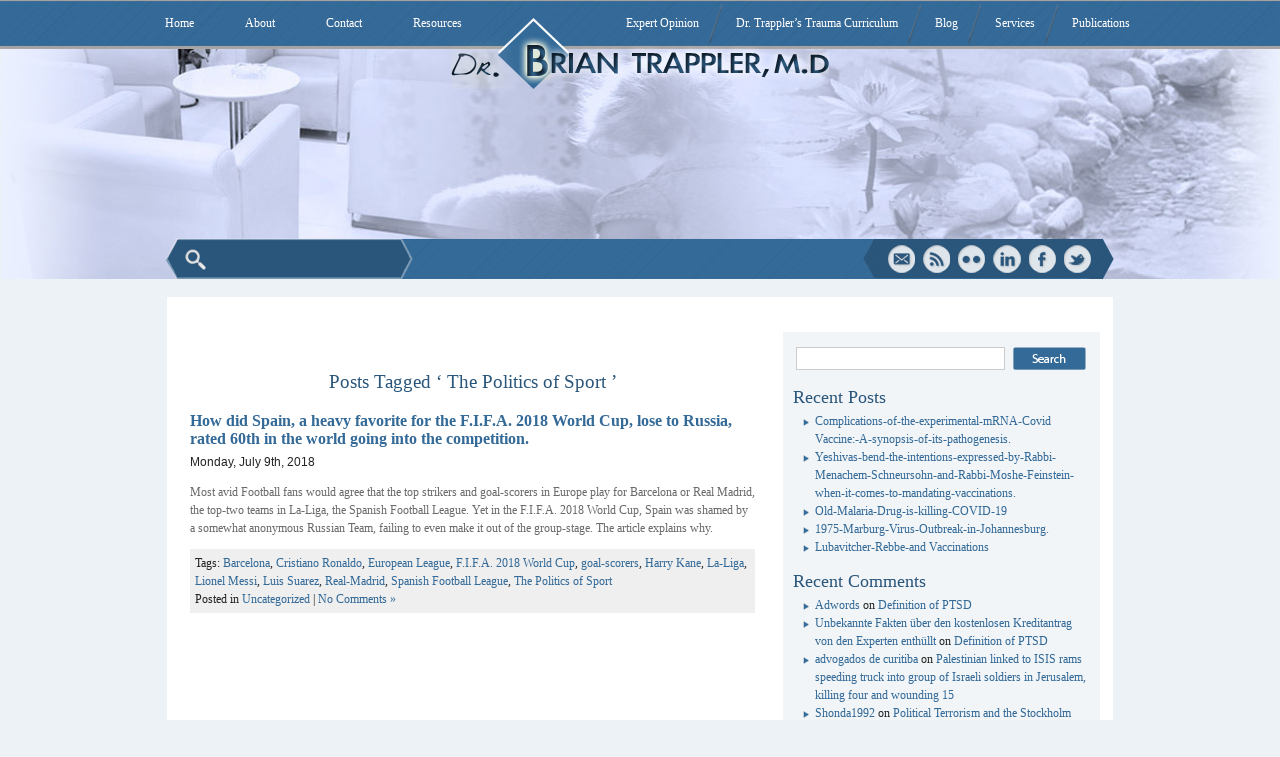

--- FILE ---
content_type: text/html; charset=UTF-8
request_url: http://www.briantrappler.com/Thelimbicbrain,AcuteTrauma,PTSD,CircuitofPapez/the-politics-of-sport/
body_size: 9026
content:

<!DOCTYPE html PUBLIC "-//W3C//DTD XHTML 1.0 Transitional//EN" "http://www.w3.org/TR/xhtml1/DTD/xhtml1-transitional.dtd">

<html xmlns="http://www.w3.org/1999/xhtml" lang="en-US">
<head profile="http://gmpg.org/xfn/11">
<meta http-equiv="Content-Type" content="text/html; charset=UTF-8" />
<title>
The Politics of Sport &laquo; BrianTrappler M.D. | General Psychiatry | Traumatic Stress Expert</title>
<link rel="stylesheet" href="http://www.briantrappler.com/wp-content/themes/Brian%20Trappler/style.css" type="text/css" media="screen" />
<link rel="stylesheet" type="text/css" href="http://www.briantrappler.com/wp-content/themes/Brian%20Trappler/css/nivo-slider.css">
<link rel="pingback" href="http://www.briantrappler.com/xmlrpc.php" />
<link rel='dns-prefetch' href='//www.briantrappler.com' />
<link rel='dns-prefetch' href='//s.w.org' />
<link rel="alternate" type="application/rss+xml" title="BrianTrappler M.D. | General Psychiatry | Traumatic Stress Expert &raquo; Feed" href="http://www.briantrappler.com/feed/" />
<link rel="alternate" type="application/rss+xml" title="BrianTrappler M.D. | General Psychiatry | Traumatic Stress Expert &raquo; Comments Feed" href="http://www.briantrappler.com/comments/feed/" />
<link rel="alternate" type="application/rss+xml" title="BrianTrappler M.D. | General Psychiatry | Traumatic Stress Expert &raquo; The Politics of Sport Tag Feed" href="http://www.briantrappler.com/Thelimbicbrain,AcuteTrauma,PTSD,CircuitofPapez/the-politics-of-sport/feed/" />
		<script type="text/javascript">
			window._wpemojiSettings = {"baseUrl":"https:\/\/s.w.org\/images\/core\/emoji\/11\/72x72\/","ext":".png","svgUrl":"https:\/\/s.w.org\/images\/core\/emoji\/11\/svg\/","svgExt":".svg","source":{"concatemoji":"http:\/\/www.briantrappler.com\/wp-includes\/js\/wp-emoji-release.min.js?ver=4.9.28"}};
			!function(e,a,t){var n,r,o,i=a.createElement("canvas"),p=i.getContext&&i.getContext("2d");function s(e,t){var a=String.fromCharCode;p.clearRect(0,0,i.width,i.height),p.fillText(a.apply(this,e),0,0);e=i.toDataURL();return p.clearRect(0,0,i.width,i.height),p.fillText(a.apply(this,t),0,0),e===i.toDataURL()}function c(e){var t=a.createElement("script");t.src=e,t.defer=t.type="text/javascript",a.getElementsByTagName("head")[0].appendChild(t)}for(o=Array("flag","emoji"),t.supports={everything:!0,everythingExceptFlag:!0},r=0;r<o.length;r++)t.supports[o[r]]=function(e){if(!p||!p.fillText)return!1;switch(p.textBaseline="top",p.font="600 32px Arial",e){case"flag":return s([55356,56826,55356,56819],[55356,56826,8203,55356,56819])?!1:!s([55356,57332,56128,56423,56128,56418,56128,56421,56128,56430,56128,56423,56128,56447],[55356,57332,8203,56128,56423,8203,56128,56418,8203,56128,56421,8203,56128,56430,8203,56128,56423,8203,56128,56447]);case"emoji":return!s([55358,56760,9792,65039],[55358,56760,8203,9792,65039])}return!1}(o[r]),t.supports.everything=t.supports.everything&&t.supports[o[r]],"flag"!==o[r]&&(t.supports.everythingExceptFlag=t.supports.everythingExceptFlag&&t.supports[o[r]]);t.supports.everythingExceptFlag=t.supports.everythingExceptFlag&&!t.supports.flag,t.DOMReady=!1,t.readyCallback=function(){t.DOMReady=!0},t.supports.everything||(n=function(){t.readyCallback()},a.addEventListener?(a.addEventListener("DOMContentLoaded",n,!1),e.addEventListener("load",n,!1)):(e.attachEvent("onload",n),a.attachEvent("onreadystatechange",function(){"complete"===a.readyState&&t.readyCallback()})),(n=t.source||{}).concatemoji?c(n.concatemoji):n.wpemoji&&n.twemoji&&(c(n.twemoji),c(n.wpemoji)))}(window,document,window._wpemojiSettings);
		</script>
		<style type="text/css">
img.wp-smiley,
img.emoji {
	display: inline !important;
	border: none !important;
	box-shadow: none !important;
	height: 1em !important;
	width: 1em !important;
	margin: 0 .07em !important;
	vertical-align: -0.1em !important;
	background: none !important;
	padding: 0 !important;
}
</style>
<link rel='stylesheet' id='colorbox-theme1-css'  href='http://www.briantrappler.com/wp-content/plugins/jquery-lightbox-for-native-galleries/colorbox/theme1/colorbox.css?ver=1.3.14' type='text/css' media='screen' />
<link rel='stylesheet' id='contact-form-7-css'  href='http://www.briantrappler.com/wp-content/plugins/contact-form-7/includes/css/styles.css?ver=3.5.4' type='text/css' media='all' />
<script type='text/javascript' src='http://www.briantrappler.com/wp-includes/js/jquery/jquery.js?ver=1.12.4'></script>
<script type='text/javascript' src='http://www.briantrappler.com/wp-includes/js/jquery/jquery-migrate.min.js?ver=1.4.1'></script>
<script type='text/javascript' src='http://www.briantrappler.com/wp-content/plugins/jquery-lightbox-for-native-galleries/colorbox/jquery.colorbox-min.js?ver=1.3.14'></script>
<link rel='https://api.w.org/' href='http://www.briantrappler.com/wp-json/' />
<link rel="EditURI" type="application/rsd+xml" title="RSD" href="http://www.briantrappler.com/xmlrpc.php?rsd" />
<link rel="wlwmanifest" type="application/wlwmanifest+xml" href="http://www.briantrappler.com/wp-includes/wlwmanifest.xml" /> 
<meta name="generator" content="WordPress 4.9.28" />
<meta name="google-site-verification" content="5iHH6tze_K5p7CRVtJVx7GFfk0imcA3Epd6UdebU-ik" />
<script type="text/javascript">
window.google_analytics_uacct = "UA-34981688-1";
</script>
		<style type="text/css">.recentcomments a{display:inline !important;padding:0 !important;margin:0 !important;}</style>
		<!-- jQuery Lightbox For Native Galleries v3.2.2 | http://www.viper007bond.com/wordpress-plugins/jquery-lightbox-for-native-galleries/ -->
<script type="text/javascript">
// <![CDATA[
	jQuery(document).ready(function($){
		$(".gallery").each(function(index, obj){
			var galleryid = Math.floor(Math.random()*10000);
			$(obj).find("a").colorbox({rel:galleryid, maxWidth:"95%", maxHeight:"95%"});
		});
		$("a.lightbox").colorbox({maxWidth:"95%", maxHeight:"95%"});
	});
// ]]>
</script>
<script type="text/javascript" src="http://www.briantrappler.com/wp-content/themes/Brian%20Trappler/js/script.js"></script>
<script type="text/javascript" src="http://www.briantrappler.com/wp-content/themes/Brian%20Trappler/js/jquery-1.7.1.min.js"></script>
<script type="text/javascript" src="http://www.briantrappler.com/wp-content/themes/Brian%20Trappler/js/jquery_002.js"></script>
<script type="text/javascript">jQuery.noConflict();</script>
</head>

<body class="archive tag tag-the-politics-of-sport tag-316">
<!--top start-->
<div id="top">
  <div class="wrapper">
   <div class="menu-main-menu-container"><ul id="menu-main-menu" class="menu"><li id="menu-item-29" class="menu-item menu-item-type-post_type menu-item-object-page menu-item-home menu-item-29"><a href="http://www.briantrappler.com/"><span>Home</span></a></li>
<li id="menu-item-30" class="menu-item menu-item-type-post_type menu-item-object-page menu-item-30"><a href="http://www.briantrappler.com/about/"><span>About</span></a></li>
<li id="menu-item-31" class="menu-item menu-item-type-post_type menu-item-object-page menu-item-31"><a href="http://www.briantrappler.com/contact/"><span>Contact</span></a></li>
<li id="menu-item-71" class="menu-item menu-item-type-post_type menu-item-object-page menu-item-71"><a href="http://www.briantrappler.com/resources/"><span>Resources</span></a></li>
</ul></div>  
<div class="menu-top-right-menu-container"><ul id="menu" class="menu2"><li id="menu-item-1293" class="menu-item menu-item-type-post_type menu-item-object-page menu-item-1293"><a href="http://www.briantrappler.com/therapies/expert-opinion/">Expert Opinion</a></li>
<li id="menu-item-714" class="menu-item menu-item-type-post_type menu-item-object-page menu-item-has-children menu-item-714"><a href="http://www.briantrappler.com/?page_id=77">Dr. Trappler&#8217;s Trauma Curriculum</a>
<ul class="sub-menu">
	<li id="menu-item-113" class="menu-item menu-item-type-post_type menu-item-object-page menu-item-has-children menu-item-113"><a href="http://www.briantrappler.com/psychological-trauma/">Psychological Trauma</a>
	<ul class="sub-menu">
		<li id="menu-item-892" class="menu-item menu-item-type-post_type menu-item-object-page menu-item-has-children menu-item-892"><a href="http://www.briantrappler.com/acute-psychological-trauma/">Acute Psychological Trauma</a>
		<ul class="sub-menu">
			<li id="menu-item-932" class="menu-item menu-item-type-taxonomy menu-item-object-category menu-item-932"><a href="http://www.briantrappler.com/category/definitions-symptoms/">Definitions &#038; Symptoms</a></li>
			<li id="menu-item-982" class="menu-item menu-item-type-taxonomy menu-item-object-category menu-item-982"><a href="http://www.briantrappler.com/category/fear-and-arousal/">Fear and Arousal</a></li>
			<li id="menu-item-984" class="menu-item menu-item-type-taxonomy menu-item-object-category menu-item-984"><a href="http://www.briantrappler.com/category/dissociative-disorder/">Dissociative Disorder</a></li>
			<li id="menu-item-983" class="menu-item menu-item-type-taxonomy menu-item-object-category menu-item-983"><a href="http://www.briantrappler.com/category/acute-stress-disorder/">Acute Stress Disorder</a></li>
			<li id="menu-item-934" class="menu-item menu-item-type-taxonomy menu-item-object-category menu-item-has-children menu-item-934"><a href="http://www.briantrappler.com/category/ptsd/">PTSD</a>
			<ul class="sub-menu">
				<li id="menu-item-1058" class="menu-item menu-item-type-post_type menu-item-object-post menu-item-1058"><a href="http://www.briantrappler.com/ptsd/">Definition of PTSD</a></li>
				<li id="menu-item-1056" class="menu-item menu-item-type-post_type menu-item-object-post menu-item-1056"><a href="http://www.briantrappler.com/ptsd-among-firefighters-10-years-following-the-collapse-of-the-world-trade-center/">PTSD among Firefighters 12 Years Following the Collapse of the World Trade Center</a></li>
			</ul>
</li>
		</ul>
</li>
		<li id="menu-item-906" class="menu-item menu-item-type-post_type menu-item-object-page menu-item-has-children menu-item-906"><a href="http://www.briantrappler.com/complex-trauma/">Complex Trauma</a>
		<ul class="sub-menu">
			<li id="menu-item-1154" class="menu-item menu-item-type-post_type menu-item-object-post menu-item-1154"><a href="http://www.briantrappler.com/tripartite-theory-of-trauma/">The Tripartite Theory of Psychological Trauma</a></li>
			<li id="menu-item-1152" class="menu-item menu-item-type-post_type menu-item-object-post menu-item-1152"><a href="http://www.briantrappler.com/psychological-responses-to-continuous-terror/">PSYCHOLOGICAL RESPONSES TO CONTINUOUS TERROR</a></li>
			<li id="menu-item-1151" class="menu-item menu-item-type-taxonomy menu-item-object-category menu-item-1151"><a href="http://www.briantrappler.com/category/tripartite-theory-of-trauma/">Tripartite Theory of Trauma</a></li>
			<li id="menu-item-717" class="menu-item menu-item-type-taxonomy menu-item-object-category menu-item-717"><a href="http://www.briantrappler.com/category/child-abuse/">Child Abuse</a></li>
			<li id="menu-item-988" class="menu-item menu-item-type-taxonomy menu-item-object-category menu-item-988"><a href="http://www.briantrappler.com/category/enduring-effects-of-trauma/">Enduring Effects Of Trauma</a></li>
			<li id="menu-item-987" class="menu-item menu-item-type-taxonomy menu-item-object-category menu-item-987"><a href="http://www.briantrappler.com/category/complex-ptsd-and-desnos/">Complex PTSD And DESNOS</a></li>
			<li id="menu-item-985" class="menu-item menu-item-type-taxonomy menu-item-object-category menu-item-985"><a href="http://www.briantrappler.com/category/disorders-of-the-self/">Disorders of the Self</a></li>
			<li id="menu-item-986" class="menu-item menu-item-type-taxonomy menu-item-object-category menu-item-986"><a href="http://www.briantrappler.com/category/power-dynamics/">Power Dynamics</a></li>
			<li id="menu-item-718" class="menu-item menu-item-type-taxonomy menu-item-object-category menu-item-718"><a href="http://www.briantrappler.com/category/stockholm-syndrome/">Stockholm Syndrome</a></li>
		</ul>
</li>
		<li id="menu-item-1000" class="menu-item menu-item-type-post_type menu-item-object-page menu-item-has-children menu-item-1000"><a title="Recovery" href="http://www.briantrappler.com/recovery1/">Recovery</a>
		<ul class="sub-menu">
			<li id="menu-item-1001" class="menu-item menu-item-type-taxonomy menu-item-object-category menu-item-1001"><a href="http://www.briantrappler.com/category/general-principles-of-recovery/">General Principles Of Recovery</a></li>
			<li id="menu-item-1007" class="menu-item menu-item-type-taxonomy menu-item-object-category menu-item-1007"><a href="http://www.briantrappler.com/category/self-psychology/">Self Psychology</a></li>
			<li id="menu-item-1002" class="menu-item menu-item-type-taxonomy menu-item-object-category menu-item-1002"><a href="http://www.briantrappler.com/category/psycho-dynamics/">Psycho-Dynamics</a></li>
			<li id="menu-item-1004" class="menu-item menu-item-type-taxonomy menu-item-object-category menu-item-1004"><a href="http://www.briantrappler.com/category/group-therapy/">Group Therapy</a></li>
			<li id="menu-item-1005" class="menu-item menu-item-type-taxonomy menu-item-object-category menu-item-1005"><a href="http://www.briantrappler.com/category/the-stair-method/">The STAIR Method</a></li>
			<li id="menu-item-1006" class="menu-item menu-item-type-taxonomy menu-item-object-category menu-item-1006"><a href="http://www.briantrappler.com/category/the-narration-phase-of-therapy/">The Narration Phase Of Therapy</a></li>
		</ul>
</li>
		<li id="menu-item-926" class="menu-item menu-item-type-taxonomy menu-item-object-category menu-item-926"><a href="http://www.briantrappler.com/category/political-terrorism/">Political Terrorism</a></li>
	</ul>
</li>
	<li id="menu-item-112" class="menu-item menu-item-type-post_type menu-item-object-page menu-item-112"><a href="http://www.briantrappler.com/articlesbycategory/premium/">Premium Articles</a></li>
	<li id="menu-item-110" class="menu-item menu-item-type-post_type menu-item-object-page menu-item-110"><a href="http://www.briantrappler.com/articlesbycategory/psychiatric-education/">Psychiatric Education</a></li>
	<li id="menu-item-719" class="menu-item menu-item-type-custom menu-item-object-custom menu-item-has-children menu-item-719"><a href="#">Miscellaneous</a>
	<ul class="sub-menu">
		<li id="menu-item-106" class="menu-item menu-item-type-post_type menu-item-object-page menu-item-106"><a href="http://www.briantrappler.com/articlesbycategory/natural-disasters/">Natural Disasters</a></li>
	</ul>
</li>
</ul>
</li>
<li id="menu-item-685" class="menu-item menu-item-type-taxonomy menu-item-object-category menu-item-685"><a href="http://www.briantrappler.com/category/blog/">Blog</a></li>
<li id="menu-item-35" class="menu-item menu-item-type-post_type menu-item-object-page menu-item-has-children menu-item-35"><a href="http://www.briantrappler.com/?page_id=311">Services</a>
<ul class="sub-menu">
	<li id="menu-item-315" class="menu-item menu-item-type-post_type menu-item-object-page menu-item-315"><a href="http://www.briantrappler.com/therapies/expert-opinion/">Expert Opinion</a></li>
</ul>
</li>
<li id="menu-item-325" class="menu-item menu-item-type-post_type menu-item-object-page menu-item-has-children menu-item-325"><a href="http://www.briantrappler.com/?page_id=326">Publications</a>
<ul class="sub-menu">
	<li id="menu-item-331" class="menu-item menu-item-type-post_type menu-item-object-page menu-item-331"><a href="http://www.briantrappler.com/opinions/books/">Books</a></li>
	<li id="menu-item-330" class="menu-item menu-item-type-post_type menu-item-object-page menu-item-330"><a href="http://www.briantrappler.com/opinions/e-books/">E-Books</a></li>
</ul>
</li>
</ul></div>  <script type="text/javascript">
var menu=new menu.dd("menu");
menu.init("menu","menuhover");
</script>
  </div>
</div>
<!--top end--> 
<!--header start-->
<div id="inn_header">
<div class="head_img">
	<img src="http://www.briantrappler.com/wp-content/themes/Brian%20Trappler/images/inn_header_image.jpg" alt=""/> 
</div>
<div class="logo"><a href="http://www.briantrappler.com"><img src="http://www.briantrappler.com/wp-content/themes/Brian%20Trappler/images/logo.png" alt=""/></a></div>
<!--header end-->
  <!--search start-->  
  <div class="wrapper">
    <div class="searchbg">
      <div class="search_box">
         
<form method="get" id="search"  
action="http://www.briantrappler.com/"> 
<input type="submit" id="searchsubmit" /> 
<input type="text" value=""  
name="s" id="s"  
onblur="if (this.value == '')  
{this.value = 'Search';}"  
onfocus="if (this.value == 'Search')  
{this.value = '';}" /> 
</form>
      </div>
      <div class="social"> <a href="#"><img src="http://www.briantrappler.com/wp-content/themes/Brian%20Trappler/images/social_icon1.png" alt=""/></a> <a href="#"><img src="http://www.briantrappler.com/wp-content/themes/Brian%20Trappler/images/social_icon2.png" alt=""/></a> <a href="#"><img src="http://www.briantrappler.com/wp-content/themes/Brian%20Trappler/images/social_icon3.png" alt=""/></a> <a href="#"><img src="http://www.briantrappler.com/wp-content/themes/Brian%20Trappler/images/social_icon4.png" alt=""/></a> <a href="#"><img src="http://www.briantrappler.com/wp-content/themes/Brian%20Trappler/images/social_icon5.png" alt=""/></a> <a href="#"><img src="http://www.briantrappler.com/wp-content/themes/Brian%20Trappler/images/social_icon6.png" alt=""/></a> </div>
    </div>
  </div>  
  <!--search end-->
  </div>
<br class="clear"/><div class="wrapper">
<div class="content">
<div class="mid">
                <h2 class="pagetitle">Posts Tagged &#8216;
      The Politics of Sport      &#8217;</h2>
        <div class="navigation">
      <div class="alignleft">
              </div>
      <div class="alignright">
              </div>
    </div>
        <div class="post-1496 post type-post status-publish format-standard hentry category-uncategorized tag-barcelona tag-cristiano-ronaldo tag-european-league tag-f-i-f-a-2018-world-cup tag-goal-scorers tag-harry-kane tag-la-liga tag-lionel-messi tag-luis-suarez tag-real-madrid tag-spanish-football-league tag-the-politics-of-sport">
      <h3 id="post-1496"><a href="http://www.briantrappler.com/how-did-spain-a-heavy-favorite-for-the-f-i-f-a-2018-world-cup-lose-to-russia-rated-60th-in-the-world-going-into-the-competition/" rel="bookmark" title="Permanent Link to How did Spain, a heavy favorite for the F.I.F.A. 2018 World Cup, lose to Russia, rated 60th in the world going into the competition.">
        How did Spain, a heavy favorite for the F.I.F.A. 2018 World Cup, lose to Russia, rated 60th in the world going into the competition.        </a></h3>
      <small>
      Monday, July 9th, 2018      </small>
      <div class="entry">
        <p>Most avid Football fans would agree that the top strikers and goal-scorers in Europe play for Barcelona or Real Madrid, the top-two teams in La-Liga, the Spanish Football League. Yet in the F.I.F.A. 2018 World Cup, Spain was shamed by a somewhat anonymous Russian Team, failing to even make it out of the group-stage. The article explains why.</p>
      </div>
      <p class="postmetadata">
        Tags: <a href="http://www.briantrappler.com/Thelimbicbrain,AcuteTrauma,PTSD,CircuitofPapez/barcelona/" rel="tag">Barcelona</a>, <a href="http://www.briantrappler.com/Thelimbicbrain,AcuteTrauma,PTSD,CircuitofPapez/cristiano-ronaldo/" rel="tag">Cristiano Ronaldo</a>, <a href="http://www.briantrappler.com/Thelimbicbrain,AcuteTrauma,PTSD,CircuitofPapez/european-league/" rel="tag">European League</a>, <a href="http://www.briantrappler.com/Thelimbicbrain,AcuteTrauma,PTSD,CircuitofPapez/f-i-f-a-2018-world-cup/" rel="tag">F.I.F.A. 2018 World Cup</a>, <a href="http://www.briantrappler.com/Thelimbicbrain,AcuteTrauma,PTSD,CircuitofPapez/goal-scorers/" rel="tag">goal-scorers</a>, <a href="http://www.briantrappler.com/Thelimbicbrain,AcuteTrauma,PTSD,CircuitofPapez/harry-kane/" rel="tag">Harry Kane</a>, <a href="http://www.briantrappler.com/Thelimbicbrain,AcuteTrauma,PTSD,CircuitofPapez/la-liga/" rel="tag">La-Liga</a>, <a href="http://www.briantrappler.com/Thelimbicbrain,AcuteTrauma,PTSD,CircuitofPapez/lionel-messi/" rel="tag">Lionel Messi</a>, <a href="http://www.briantrappler.com/Thelimbicbrain,AcuteTrauma,PTSD,CircuitofPapez/luis-suarez/" rel="tag">Luis Suarez</a>, <a href="http://www.briantrappler.com/Thelimbicbrain,AcuteTrauma,PTSD,CircuitofPapez/real-madrid/" rel="tag">Real-Madrid</a>, <a href="http://www.briantrappler.com/Thelimbicbrain,AcuteTrauma,PTSD,CircuitofPapez/spanish-football-league/" rel="tag">Spanish Football League</a>, <a href="http://www.briantrappler.com/Thelimbicbrain,AcuteTrauma,PTSD,CircuitofPapez/the-politics-of-sport/" rel="tag">The Politics of Sport</a><br />        Posted in
        <a href="http://www.briantrappler.com/category/uncategorized/" rel="category tag">Uncategorized</a>        |
                <a href="http://www.briantrappler.com/how-did-spain-a-heavy-favorite-for-the-f-i-f-a-2018-world-cup-lose-to-russia-rated-60th-in-the-world-going-into-the-competition/#respond">No Comments &#187;</a>      </p>
    </div>
        <div class="navigation">
      <div class="alignleft">
              </div>
      <div class="alignright">
              </div>
    </div>
          </div>

<div id="sidebar"  class="sidebar">
  <ul>
    <li id="search-2" class="widget widget_search"><form role="search" method="get" id="searchform" class="searchform" action="http://www.briantrappler.com/">
				<div>
					<label class="screen-reader-text" for="s">Search for:</label>
					<input type="text" value="" name="s" id="s" />
					<input type="submit" id="searchsubmit" value="Search" />
				</div>
			</form></li>		<li id="recent-posts-2" class="widget widget_recent_entries">		<h2 class="widgettitle">Recent Posts</h2>		<ul>
											<li>
					<a href="http://www.briantrappler.com/complications-of-the-experimental-mrna-covid-vaccine-a-synopsis-of-its-pathogenesis/">Complications-of-the-experimental-mRNA-Covid Vaccine:-A-synopsis-of-its-pathogenesis.</a>
									</li>
											<li>
					<a href="http://www.briantrappler.com/1552-2/">Yeshivas-bend-the-intentions-expressed-by-Rabbi-Menachem-Schneursohn-and-Rabbi-Moshe-Feinstein-when-it-comes-to-mandating-vaccinations.</a>
									</li>
											<li>
					<a href="http://www.briantrappler.com/old-malaria-drug-is-killing-covid-19/">Old-Malaria-Drug-is-killing-COVID-19</a>
									</li>
											<li>
					<a href="http://www.briantrappler.com/1975-marburg-virus-outbreak-in-johannesburg/">1975-Marburg-Virus-Outbreak-in-Johannesburg.</a>
									</li>
											<li>
					<a href="http://www.briantrappler.com/lubavitcher-rebbe-and-vaccinations/">Lubavitcher-Rebbe-and Vaccinations</a>
									</li>
					</ul>
		</li><li id="recent-comments-2" class="widget widget_recent_comments"><h2 class="widgettitle">Recent Comments</h2><ul id="recentcomments"><li class="recentcomments"><span class="comment-author-link"><a href='http://konsultanseoyiid174.huicopper.com/jasa-backlink-pbn-opsi-terbaik-optimasi-situs-bersama-konsultan-seo-adalah-wujud-investasi-usaha-online-grcm470' rel='external nofollow' class='url'>Adwords</a></span> on <a href="http://www.briantrappler.com/ptsd/#comment-9344">Definition of PTSD</a></li><li class="recentcomments"><span class="comment-author-link"><a href='http://martingrimaltd.com/UserProfile/tabid/290/UserID/94687/Default.aspx' rel='external nofollow' class='url'>Unbekannte Fakten über den kostenlosen Kreditantrag von den Experten enthüllt</a></span> on <a href="http://www.briantrappler.com/ptsd/#comment-9093">Definition of PTSD</a></li><li class="recentcomments"><span class="comment-author-link"><a href='http://www.oabpr.org.br/' rel='external nofollow' class='url'>advogados de curitiba</a></span> on <a href="http://www.briantrappler.com/1375-2/#comment-8740">Palestinian linked to ISIS rams speeding truck into group of Israeli soldiers in Jerusalem, killing four and wounding 15</a></li><li class="recentcomments"><span class="comment-author-link"><a href='https://Rafael1992.blogspot.se' rel='external nofollow' class='url'>Shonda1992</a></span> on <a href="http://www.briantrappler.com/political-terrorism-and-the-stockholm-syndrome/#comment-8739">Political Terrorism and the Stockholm Syndrome</a></li><li class="recentcomments"><span class="comment-author-link"><a href='http://www.briantrappler.com' rel='external nofollow' class='url'>btrappler</a></span> on <a href="http://www.briantrappler.com/why-nurturing-protects/#comment-8738">Why Nurturing Protects</a></li></ul></li><li id="archives-2" class="widget widget_archive"><h2 class="widgettitle">Archives</h2>		<label class="screen-reader-text" for="archives-dropdown-2">Archives</label>
		<select id="archives-dropdown-2" name="archive-dropdown" onchange='document.location.href=this.options[this.selectedIndex].value;'>
			
			<option value="">Select Month</option>
				<option value='http://www.briantrappler.com/2021/06/'> June 2021 </option>
	<option value='http://www.briantrappler.com/2020/05/'> May 2020 </option>
	<option value='http://www.briantrappler.com/2020/03/'> March 2020 </option>
	<option value='http://www.briantrappler.com/2020/02/'> February 2020 </option>
	<option value='http://www.briantrappler.com/2019/12/'> December 2019 </option>
	<option value='http://www.briantrappler.com/2019/08/'> August 2019 </option>
	<option value='http://www.briantrappler.com/2019/07/'> July 2019 </option>
	<option value='http://www.briantrappler.com/2019/01/'> January 2019 </option>
	<option value='http://www.briantrappler.com/2018/12/'> December 2018 </option>
	<option value='http://www.briantrappler.com/2018/09/'> September 2018 </option>
	<option value='http://www.briantrappler.com/2018/08/'> August 2018 </option>
	<option value='http://www.briantrappler.com/2018/07/'> July 2018 </option>
	<option value='http://www.briantrappler.com/2018/06/'> June 2018 </option>
	<option value='http://www.briantrappler.com/2018/05/'> May 2018 </option>
	<option value='http://www.briantrappler.com/2018/04/'> April 2018 </option>
	<option value='http://www.briantrappler.com/2018/03/'> March 2018 </option>
	<option value='http://www.briantrappler.com/2018/01/'> January 2018 </option>
	<option value='http://www.briantrappler.com/2017/12/'> December 2017 </option>
	<option value='http://www.briantrappler.com/2017/08/'> August 2017 </option>
	<option value='http://www.briantrappler.com/2017/07/'> July 2017 </option>
	<option value='http://www.briantrappler.com/2017/06/'> June 2017 </option>
	<option value='http://www.briantrappler.com/2017/03/'> March 2017 </option>
	<option value='http://www.briantrappler.com/2017/01/'> January 2017 </option>
	<option value='http://www.briantrappler.com/2016/11/'> November 2016 </option>
	<option value='http://www.briantrappler.com/2016/10/'> October 2016 </option>
	<option value='http://www.briantrappler.com/2016/09/'> September 2016 </option>
	<option value='http://www.briantrappler.com/2016/07/'> July 2016 </option>
	<option value='http://www.briantrappler.com/2016/06/'> June 2016 </option>
	<option value='http://www.briantrappler.com/2016/04/'> April 2016 </option>
	<option value='http://www.briantrappler.com/2016/03/'> March 2016 </option>
	<option value='http://www.briantrappler.com/2015/10/'> October 2015 </option>
	<option value='http://www.briantrappler.com/2015/08/'> August 2015 </option>
	<option value='http://www.briantrappler.com/2015/02/'> February 2015 </option>
	<option value='http://www.briantrappler.com/2015/01/'> January 2015 </option>
	<option value='http://www.briantrappler.com/2014/06/'> June 2014 </option>
	<option value='http://www.briantrappler.com/2014/02/'> February 2014 </option>
	<option value='http://www.briantrappler.com/2013/09/'> September 2013 </option>
	<option value='http://www.briantrappler.com/2013/08/'> August 2013 </option>
	<option value='http://www.briantrappler.com/2013/07/'> July 2013 </option>
	<option value='http://www.briantrappler.com/2013/05/'> May 2013 </option>
	<option value='http://www.briantrappler.com/2013/04/'> April 2013 </option>
	<option value='http://www.briantrappler.com/2012/07/'> July 2012 </option>
	<option value='http://www.briantrappler.com/2012/02/'> February 2012 </option>
	<option value='http://www.briantrappler.com/2011/09/'> September 2011 </option>
	<option value='http://www.briantrappler.com/2011/08/'> August 2011 </option>
	<option value='http://www.briantrappler.com/2011/06/'> June 2011 </option>
	<option value='http://www.briantrappler.com/2011/05/'> May 2011 </option>
	<option value='http://www.briantrappler.com/2011/04/'> April 2011 </option>
	<option value='http://www.briantrappler.com/2011/03/'> March 2011 </option>
	<option value='http://www.briantrappler.com/2010/11/'> November 2010 </option>
	<option value='http://www.briantrappler.com/2010/10/'> October 2010 </option>
	<option value='http://www.briantrappler.com/2010/08/'> August 2010 </option>

		</select>
		</li><li id="categories-2" class="widget widget_categories"><h2 class="widgettitle">Categories</h2>		<ul>
	<li class="cat-item cat-item-88"><a href="http://www.briantrappler.com/category/acute-stress-disorder/" >Acute Stress Disorder</a>
</li>
	<li class="cat-item cat-item-39"><a href="http://www.briantrappler.com/category/blog/" >Blog</a>
</li>
	<li class="cat-item cat-item-47"><a href="http://www.briantrappler.com/category/child-abuse/" >Child Abuse</a>
</li>
	<li class="cat-item cat-item-98"><a href="http://www.briantrappler.com/category/cognitive-behavior-therapy/" >Cognitive Behavior Therapy</a>
</li>
	<li class="cat-item cat-item-91"><a href="http://www.briantrappler.com/category/complex-ptsd-and-desnos/" >Complex PTSD And DESNOS</a>
</li>
	<li class="cat-item cat-item-72"><a href="http://www.briantrappler.com/category/definitions-symptoms/" >Definitions &amp; Symptoms</a>
</li>
	<li class="cat-item cat-item-90"><a href="http://www.briantrappler.com/category/disorders-of-the-self/" >Disorders of the Self</a>
</li>
	<li class="cat-item cat-item-89"><a href="http://www.briantrappler.com/category/dissociative-disorder/" >Dissociative Disorder</a>
</li>
	<li class="cat-item cat-item-24"><a href="http://www.briantrappler.com/category/enduring-effects-of-trauma/" >Enduring Effects Of Trauma</a>
</li>
	<li class="cat-item cat-item-87"><a href="http://www.briantrappler.com/category/fear-and-arousal/" >Fear and Arousal</a>
</li>
	<li class="cat-item cat-item-96"><a href="http://www.briantrappler.com/category/general-principles-of-recovery/" >General Principles Of Recovery</a>
</li>
	<li class="cat-item cat-item-95"><a href="http://www.briantrappler.com/category/group-therapy/" >Group Therapy</a>
</li>
	<li class="cat-item cat-item-221"><a href="http://www.briantrappler.com/category/kaballah/" >Kaballah</a>
</li>
	<li class="cat-item cat-item-25"><a href="http://www.briantrappler.com/category/natural-disasters/" >Natural Disasters</a>
</li>
	<li class="cat-item cat-item-8"><a href="http://www.briantrappler.com/category/political-terrorism/" >Political Terrorism</a>
</li>
	<li class="cat-item cat-item-147"><a href="http://www.briantrappler.com/category/political-terrorism-media-compliance/" title="Topics relevant to this topic include what the media reports or fails to report, the timing of release of news events, the extent, amount  and visibility of exposure; the level of objectivity versus bias in reporting; and the attempt made to place the event within the correct historical, political, social and moral contexts. One should also consider the role of the production-staff and sponsors  involved in the delivery of the &quot;mission-statement&quot;.">Political Terrorism. The role of the Media.</a>
</li>
	<li class="cat-item cat-item-92"><a href="http://www.briantrappler.com/category/power-dynamics/" >Power Dynamics</a>
</li>
	<li class="cat-item cat-item-29"><a href="http://www.briantrappler.com/category/psycho-dynamics/" >Psycho-Dynamics</a>
</li>
	<li class="cat-item cat-item-74"><a href="http://www.briantrappler.com/category/ptsd/" >PTSD</a>
</li>
	<li class="cat-item cat-item-46"><a href="http://www.briantrappler.com/category/recovery/" >Recovery</a>
</li>
	<li class="cat-item cat-item-220"><a href="http://www.briantrappler.com/category/revelation-from-sinai-to-rashbi/" >Revelation from Sinai to Rashbi</a>
</li>
	<li class="cat-item cat-item-99"><a href="http://www.briantrappler.com/category/self-psychology/" >Self Psychology</a>
</li>
	<li class="cat-item cat-item-27"><a href="http://www.briantrappler.com/category/stockholm-syndrome/" >Stockholm Syndrome</a>
</li>
	<li class="cat-item cat-item-94"><a href="http://www.briantrappler.com/category/the-narration-phase-of-therapy/" >The Narration Phase Of Therapy</a>
</li>
	<li class="cat-item cat-item-97"><a href="http://www.briantrappler.com/category/the-stair-method/" >The STAIR Method</a>
</li>
	<li class="cat-item cat-item-100"><a href="http://www.briantrappler.com/category/tripartite-theory-of-trauma/" >Tripartite Theory of Trauma</a>
</li>
	<li class="cat-item cat-item-1"><a href="http://www.briantrappler.com/category/uncategorized/" >Uncategorized</a>
</li>
		</ul>
</li><li id="meta-2" class="widget widget_meta"><h2 class="widgettitle">Meta</h2>			<ul>
						<li><a href="http://www.briantrappler.com/wp-login.php">Log in</a></li>
			<li><a href="http://www.briantrappler.com/feed/">Entries <abbr title="Really Simple Syndication">RSS</abbr></a></li>
			<li><a href="http://www.briantrappler.com/comments/feed/">Comments <abbr title="Really Simple Syndication">RSS</abbr></a></li>
			<li><a href="https://wordpress.org/" title="Powered by WordPress, state-of-the-art semantic personal publishing platform.">WordPress.org</a></li>			</ul>
			</li>  </ul>
</div>
<br class="clear"/>
</div>
</div>
<!--footer start-->
<div class="bottom">
  <div class="wrapper">
    <div class="footer">
<ul class="fmenu"><li><a href="http://www.briantrappler.com/"><span>Home</span></a></span></li><li><a href="http://www.briantrappler.com/about/"><span>About</span></a></span></li><li><a href="http://www.briantrappler.com/contact/"><span>Contact</span></a></span></li><li><a href="http://www.briantrappler.com/resources/"><span>Resources</span></a></span></li><li><a href="http://www.briantrappler.com/therapies/expert-opinion/"><span>Expert Opinion</span></a></span></li><li><a href="http://www.briantrappler.com/?page_id=77"><span>Articles by Category</span></a></span></li><li><a href="http://www.briantrappler.com/?page_id=293"><span>Articles by Date</span></a></span></li><li><a href="http://www.briantrappler.com/?page_id=311"><span>Services</span></a></span></li><li><a href="http://www.briantrappler.com/?page_id=326"><span>Publications</span></a></span></li></ul>    </div>
  </div>
</div>
<!--footer end-->
<script type="text/javascript">
var gaJsHost = (("https:" == document.location.protocol) ? "https://ssl." : "http://www.");
document.write(unescape("%3Cscript src='" + gaJsHost + "google-analytics.com/ga.js' type='text/javascript'%3E%3C/script%3E"));
</script>
<script type="text/javascript">
try {
var pageTracker = _gat._getTracker("UA-34981688-1");
pageTracker._setAllowAnchor(true);
pageTracker._trackPageview();
} catch(err) {}</script>
<script type='text/javascript' src='http://www.briantrappler.com/wp-content/plugins/contact-form-7/includes/js/jquery.form.min.js?ver=3.45.0-2013.10.17'></script>
<script type='text/javascript'>
/* <![CDATA[ */
var _wpcf7 = {"loaderUrl":"http:\/\/www.briantrappler.com\/wp-content\/plugins\/contact-form-7\/images\/ajax-loader.gif","sending":"Sending ..."};
/* ]]> */
</script>
<script type='text/javascript' src='http://www.briantrappler.com/wp-content/plugins/contact-form-7/includes/js/scripts.js?ver=3.5.4'></script>
<script type='text/javascript' src='http://www.briantrappler.com/wp-includes/js/wp-embed.min.js?ver=4.9.28'></script>
</body>
</html>

--- FILE ---
content_type: text/css
request_url: http://www.briantrappler.com/wp-content/themes/Brian%20Trappler/style.css
body_size: 23468
content:
/*
Theme Name: Brian Trappler
Author: 
Author URI: 
/* Begin Typography & Colors */

#page { background-color: white; border: 1px solid #959596; text-align: left; }
#content { font-size: 12px; padding:0px; margin:0px; }
.widecolumn .entry p { font-size: 1.05em; border:none; }
.narrowcolumn .entry, .widecolumn .entry { line-height: 1.4em; }
.widecolumn { line-height: 1.6em; }
.narrowcolumn .postmetadata { text-align: left; }
.thread-alt { background-color:#edf2f6;}
.thread-even { background-color: white; }
.depth-1 { border: 0px solid #FFC1C1; }
.even, .alt { border-left: 0px solid #FFC1C1; }
small { font-family: Arial, Helvetica, Sans-Serif; font-size: 12px; line-height: 1.5em; }
#headerimg .description { font-size: 1.2em; text-align: center; }
h2.pagetitle { font-size: 1.6em; }
.sticky { background: #f7f7f7; padding: 0 10px 10px; }
.sticky h2 { padding-top: 10px; }
/*.commentlist li, #commentform input, #commentform textarea { font: 0.9em 'Lucida Grande', Verdana, Arial, Sans-Serif; }*/
.commentlist li ul li { font-size: 1em; }
.commentlist li { font-weight: bold; }
.commentlist li .avatar { float: right; border: 1px solid #eee; padding: 2px; background: #fff; }
.commentlist cite, .commentlist cite a { font-weight: bold; font-style: normal; font-size: 1.1em; }
.commentlist p { font-weight: normal; line-height: 1.5em; text-transform: none; }
#commentform p { font-family: 'Lucida Grande', Verdana, Arial, Sans-Serif; }
.commentmetadata { font-weight: normal; }
small, #sidebar ul ul li, #sidebar ul ol li, .nocomments, .postmetadata, blockquote, strike { color: #242424; }
small a { color:#424242; }
code { font: 1.1em 'Courier New', Courier, Fixed; }
acronym, abbr, span.caps { font-size: 0.9em; letter-spacing: .07em; }
a, h2 a:hover, h3 a:hover {  text-decoration: none; }
a:hover { color: #147; text-decoration: underline; }
#wp-calendar #prev a, #wp-calendar #next a { font-size: 9pt; }
#wp-calendar a { text-decoration: none; }
#wp-calendar caption { font: bold 1.3em 'Lucida Grande', Verdana, Arial, Sans-Serif; text-align: center; }
#wp-calendar th { font-style: normal; text-transform: capitalize; }
/* End Typography & Colors */

/* Begin Structure */
#page { background-color: white; margin: 20px auto; padding: 0; width: 760px; border: 1px solid #959596; }
.post { margin: 0 0 0 0; padding-bottom:20px; text-align: left; }
.post hr { display: block; }
.postmetadata { clear: both; border:none; background:#EFEFEF; padding:5px !important ; }
.clear { clear: both; }
/* End Structure */

/*	Begin Headers */

h1 { padding-top: 70px; margin: 0; }
h2 { margin: 30px 0 0; }
h2.pagetitle { margin-top: 30px; text-align: center; }
h3 { padding: 0; margin: 30px 0 0; }
h3.comments { padding: 0; margin: 40px auto 20px; }
/* End Headers */



/* Begin Images */

p img { padding: 0; max-width: 100%; }
/*	Using 'class="alignright"' on an image will (who would've

	thought?!) align the image to the right. And using 'class="centered',

	will of course center the image. This is much better than using

	align="center", being much more futureproof (and valid) */



img.centered { display: block; margin-left: auto; margin-right: auto; }
img.alignright { padding: 4px; margin: 0 0 2px 7px; display: inline; }
img.alignleft { padding: 4px; margin: 0 7px 2px 0; display: inline; }
.alignright { float: right;}
.alignleft { float: left; }
/* End Images */

/* Begin Lists
	Special stylized non-IE bullets
	Do not work in Internet Explorer, which merely default to normal bullets. */

html>body .entry ul { margin:5px 0 12px 0; padding:0}
html>body .entry li { list-style-type:none; background:url(images/blue_arrow.png) 0 11px no-repeat; padding:4px 0 4px 15px; margin-left:10px;}
.entry ol { padding: 0 0 0 35px; margin: 0; }
.entry ol li { margin: 0; padding: 0; }
.postmetadata ul, .postmetadata li { display: inline; list-style-type: none; list-style-image: none; }
#sidebar ul, #sidebar ul ol { margin: 0; padding: 0; }
#sidebar ul li { list-style-type: none; list-style-image: none; margin-bottom: 15px; }
#sidebar ul p, #sidebar ul select { margin: 5px 0 8px; }
#sidebar ul ul ul, #sidebar ul ol { margin: 0 0 0 10px; }
ol li, #sidebar ul ol li { list-style: decimal outside; }
#sidebar ul ul { margin-left:10px;}
#sidebar ul ul li, #sidebar ul ol li { list-style-type:none; padding:0 0 0 12px; margin:0 !important; background:url(images/blue_arrow.png) no-repeat 0 7px;}
/* End Entry Lists */

/* Begin Form Elements */

#searchform { margin: 10px auto; padding: 5px 3px; text-align: center; width:260px;}
#searchform input[type=submit] { background:url(images/search_btn2.png) top center no-repeat;text-indent:-9999px; font-size:1px; text-align:left; color:#687b00; width:73px; height:23px;border:0; cursor:pointer; float:left;}
#searchform input[type=text] { border: 1px solid #ccc;height:21px; padding:0 5px; margin-right:5px; float:left;}
#sidebar #searchform { width:auto !important; padding-bottom:25px;}
#sidebar #searchform #s { width: 197px; height:21px; padding:0 5px; float:left; margin-right:8px; }
#sidebar #searchsubmit { padding: 1px;}
.entry form { /* This is mainly for password protected posts, makes them look better. */ }
select { width: 130px; }
#commentform input[type=text] { border:solid 1px #ccc; color:#242424; height:18px; width:250px; padding:5px; margin-top:5px; }
#commentform input[type=submit] { background:url(images/submit_comt_btn.png) top center no-repeat; text-indent:-9999px; font-size:1px; cursor:pointer; border:0; display:block; cursor:pointer; float:left; width:103px; height:23px; color:#6c7c00; text-align:center;}
#commentform { margin: 5px 10px 0 0;}
#commentform textarea { border: 1px solid #ccc;width:100%; padding:5px; margin-top:5px;color:#242424; font-size:13px; font-family:Arial;}
#respond {clear:both; margin:0 0 0 0; width:100%;}
#respond:after { content: "."; display: block; height: 0; clear: both; visibility: hidden; }
#commentform #submit { margin:5px -14px 0 0; float: right; height:34px; }
/* End Form Elements */

/* Begin Comments*/

.alt { margin: 0; padding: 0; }
.thread-even { background-color:#f3f3f3; }
.thread-odd { color:#130813; }
.thread-odd a { color:#346a98; }
.thread-odd a:hover { color:#130813; }
.commentlist { padding: 0; text-align: justify; }
.commentlist li { margin: 15px 0 10px; padding: 5px 5px 10px 10px; list-style: none; }
.commentlist li ul li { margin:5px 5px 5px 0; background-color:#FFF; border:0 }
.commentlist p { margin: 10px 5px 10px 0; }
.children { padding: 0; }
#commentform p { margin: 5px 0; }
.nocomments { text-align: center; margin: 0; padding: 0; }
.commentmetadata { margin: 0; display: block; }
/* End Comments */



/* Begin Sidebar */



#sidebar form { margin: 0; }
/* End Sidebar */



/* Begin Calendar */

#wp-calendar { empty-cells: show; margin: 10px auto 0; width: 155px; }
#wp-calendar #next a { padding-right: 10px; text-align: right; }
#wp-calendar #prev a { padding-left: 10px; text-align: left; }
#wp-calendar a { display: block; }
#wp-calendar caption { text-align: center; width: 100%; }
#wp-calendar td { padding: 3px 0; text-align: center; }
#wp-calendar td.pad:hover { /* Doesn't work in IE */ background-color: #fff; }
/* End Calendar */



/* Begin Various Tags & Classes */

acronym, abbr, span.caps { cursor: help; }
acronym, abbr { border-bottom: 1px dashed #999; }
blockquote { margin: 15px 30px 0 10px; padding-left: 20px; border-left: 5px solid #ddd; font-size: 11px; line-height: 17px; color:#666 }
blockquote cite { margin: 5px 0 0; display: block; }
.center { text-align: center; }
.hidden { display: none; }
.screen-reader-text { position: absolute; left: -1000em; }
hr { display: none; }
a img { border: none; }
.navigation { text-align: center;  margin:5px 0 10px 0; clear:both; width:100%; float:left;}
/* End Various Tags & Classes*/


/* Captions */

.aligncenter, div.aligncenter { display: block; margin-left: auto; margin-right: auto; }
.wp-caption { border: 1px solid #ddd; text-align: center; background-color: #f3f3f3; padding-top: 4px; margin: 10px; -moz-border-radius: 3px; -khtml-border-radius: 3px; -webkit-border-radius: 3px; border-radius: 3px; }
.wp-caption img { margin: 0; padding: 0; border: 0 none; }
.wp-caption p.wp-caption-text { font-size: 11px; line-height: 17px; padding: 0 4px 5px; margin: 0; }
/* End captions */

/*-------------------------------------------------------------------------------------------*/

body {margin: 0px; padding:0px; font-family:Tahoma; font-size:12px; color:#6c6b6b; line-height:18px; background-color:#edf2f6;}

html { overflow-x: hidden;}

h1 , h2 , h3 , form, input{ margin:0; padding:0;}

h1 { color:#456179; font-size:20px; font-family:Tahoma; font-weight:bold; padding-bottom:15px; margin:0;}
h2 { color:#2a567b; font-size:18px; font-family:Tahoma; font-weight:normal; padding-bottom:5px; margin:0; line-height:20px;}
h3 { color:#242424; font-size:16px; font-family:Tahoma; font-weight:bold; padding-bottom:5px; margin:0;}

a{ color:#346a98; text-decoration:none;}
img{border:0}
a:hover{ color:#6c6b6b; text-decoration:none;}


.wrapper { width:1000px; margin:0 auto; padding:0;}

.clear { clear:both;}


@font-face {
    font-family: 'ArnoPro-Regular';
    src: url('fonts/arnopro-regular.eot');
    src: url('fonts/arnopro-regular.eot?#iefix') format('embedded-opentype'),
         url('fonts/arnopro-regular.woff') format('woff'),
         url('fonts/arnopro-regular.ttf') format('truetype'),
         url('fonts/arnopro-regular.svg#arnopro-regular') format('svg');
    font-weight: normal;
    font-style: normal;
}


/*top*/
#top { background:url(images/top_bg.jpg) top center repeat-x; width:100%; float:left; height:49px;}


/*menu*/
ul.menu {list-style:none; margin:0 0 0 0px; padding:3px 0 0 0; float:left;}
ul.menu li{ float:left; position:relative; z-index:100; padding:0; margin:0;}
ul.menu li a:link, ul.menu li a:visited{font-size:12px; font-family:Tahoma; text-decoration:none; color:#fff; line-height:41px; padding:0 0px 0 25px; float:left; cursor:pointer;}
ul.menu a span  { font-size:12px; text-decoration:none; color:#fff; line-height:41px; padding:0 26px 0 0px; float:left;}
ul.menu li a:hover { background:url(images/menu_left.png) no-repeat left; color:#fff;}
ul.menu li a:hover span  { background:url(images/menu_right.png) no-repeat right; color:#fff;}
ul.menu li a.menuhover { background:url(images/menu_left.png) no-repeat left; color:#fff;}
ul.menu li a.menuhover span  { background:url(images/menu_right.png) no-repeat right; color:#fff;}
ul.menu li.current_page_item a, ul.menu li.current_page_parent a, ul.menu li.current-page-ancestor a { background:url(images/menu_left.png) no-repeat left; color:#fff;}
ul.menu li.current_page_item a span, ul.menu li.current_page_parent a span, ul.menu li.current-page-ancestor a span  { background:url(images/menu_right.png) no-repeat right; color:#fff;}

ul.menu ul {position:absolute; top:43px; left:0;  display:none; list-style:none; z-index:1; margin:0; padding:0}
ul.menu ul li{position:relative; margin:0; font-size:11px; font-weight:normal; padding:0; z-index:1; border-bottom:#052245 1px solid; }
ul.menu ul li a:link, ul.menu ul li a:visited {display:block; margin:0px; padding:2px 5px;color:#fff; text-decoration:none; font-size:11px;background:#356998; background-image:none; height:auto; width:145px; font-weight:normal; line-height:22px; z-index:1; border:none; font-family:Tahoma;}
ul.menu ul li a span { background-image:none !important;line-height:22px; font-size:11px;}
ul.menu ul li a:hover span { background-image:none;}
ul.menu ul li a:hover { background:#325170;color:#fff; border:none;}
ul.menu ul li a.menuhover { background:#325170;color:#fff; border:none; }
ul.menu ul li a.menuhover span {background-image:none;}
ul.menu ul li.current_page_item a span, ul.menu ul li.current_page_parent a span, ul.menu ul li.current-page-ancestor a span { background-image:none !important;}
ul.menu ul ul {left:155px; top:0px;}


/*top menu*/
ul.menu2 {list-style:none; margin:0; padding:3px 0 0 0; float:right;}
ul.menu2 li{ float:left; position:relative; z-index:100; background:url(images/septr_img.png) left top no-repeat;}
ul.menu2 li a:link, ul.menu2 li a:visited{font-size:12px; font-family:Tahoma; text-decoration:none; color:#fff ; line-height:41px; padding:0 10px 0 27px; float:left; cursor:pointer;}
ul.menu2 li a:hover {color:#dee7d9;}
ul.menu2 li a.menuhover {color:#dee7d9;}
ul.menu2 li.current_page_item a {color:#dee7d9;}
ul.menu2 li:first-child { background-image:none;}


ul.menu2 ul {position:absolute; top:43px; left:0;  display:none; list-style:none; z-index:1; margin:0; padding:0}
ul.menu2 ul li{position:relative; margin:0; font-size:11px; font-weight:normal; padding:0; z-index:1; border-bottom:#052245 1px solid; }
ul.menu2 ul li a:link, ul.menu2 ul li a:visited {display:block; margin:0px; padding:2px 10px;color:#fff; text-decoration:none; font-size:11px;background:#356998; background-image:none; height:auto; width:135px; font-weight:normal; line-height:22px; z-index:1; border:none; font-family:Tahoma;}
ul.menu2 ul li a span { background-image:none !important;line-height:22px; font-size:11px;}
ul.menu2 ul li a:hover span { background-image:none;}
ul.menu2 ul li a:hover { background:#325170;color:#fff; border:none;}
ul.menu2 ul li a.menuhover { background:#325170;color:#fff; border:none; }
ul.menu2 ul li a.menuhover span {background-image:none;}
ul.menu2 ul li.current_page_item a span, ul.menu2 ul li.current_page_parent a span, ul.menu2 ul li.current-page-ancestor a span { background-image:none !important;}
ul.menu2 ul ul {left:155px; top:0px;}

/*header*/
#header { background-color:#ebf0ff; width:100%; float:left; height:430px; position:relative;}
.head_img { position:absolute; top:49px; *top:0px;  *left:0; text-align:center; z-index:95; width:100%; height:230px; overflow:hidden;}
.logo { position:absolute; top:18px; *top:-31px; *left:0; text-align:center; z-index:99; width:100%;}

.head_main {  height:252px; left:0; overflow: hidden;  position: absolute; top: 89px; width:1430px;}

.head_arrowleft  { background:url(images/head_left_arrow.png) top right no-repeat; position:absolute; left:0px; top:89px; width:600px; height:212px; z-index:99; padding-right:200px;}
.head_img_left { float:right; margin-top:4px;}
.head_img_left img { border:solid 2px #fff;}

.head_arrowright { background:url(images/head_right_arrow.png) top left no-repeat; position:absolute; right:0px; top:137px; width:530px; height:226px; z-index:99; padding-left:100px;}
.head_txt_right { float:left; width:425px; font-size:16px; color:#494c4f; margin-top:40px; line-height:22px;}
.head_txt_right h1 { color:#346a98; font-size:30px; font-family:Tahoma; font-weight:bold; margin:0; padding:0 0 10px 0;}


.searchbg { background:url(images/search_bg.png) bottom center no-repeat; width:949px; height:44px; position:absolute; bottom:-2px; z-index:99;margin-left: 25px;}
.search_box { float:left; width:225px; padding:7px 0 0 20px;}
.search_box input[type=text] { height:18px; padding:5px; float:left; width:170px; background-color:#2a567b; border:0; color:#fff;}
.search_box input[type=submit] { background:url(images/search_btn.png) top left no-repeat; font-size:1px; border:0; text-indent:-9999px; display:block; width:21px; height:21px; float:left; margin:5px 10px 0 0;}

ul.nav { list-style-type:none; padding:0; margin:9px 0 0 0; text-align:center; width:450px; float:left;line-height:26px;}
ul.nav li { margin:0; padding:0; display:inline;}
ul.nav li a:link, ul.nav li a:visited { background:url(images/nav_img.png) left no-repeat; padding:5px 8px 5px 8px;display:inline; color:#b8c3cc;}
ul.nav li a:hover { background:url(images/nav_img.png) no-repeat -27px; color:#2a567b;}

.social { float:right; padding-right:15px;}
.social img { float:left; margin:8px 8px 0 0;}

#inn_header {padding-top:49px;*padding-top:0px; min-height: 230px; position: relative; width: 100%;}


/*mid*/
.content { background-color:#fff; width:920px; margin:0 auto; padding:35px 13px;}
.box_main {float:left; height:auto; width:100%;}
.box { width:296px; min-height:385px; float:left; margin:0 16px 42px 0;position:relative;}
.box.last { margin-right:0;}
.boxbg { background:url(images/box_tbg.png) top center no-repeat; position:absolute; top:149px; *top:151px; left:0; width:296px; height:48px; }
.boxbg h1 { color:#456179; font-size:20px; font-family:Tahoma; font-weight:bold; padding-bottom:5px;}
.boxbg h1 a:link, .boxbg h1 a:visited { color:#456179;}
.boxbg h1 a:hover { color:#456179;}
.box_cont { float:left; height:auto;background:url(images/box_bg.png) top center no-repeat;color:#676363; font-size:14px; line-height:21px; padding:0px 10px 15px 10px;width:276px;}

.box_icon {position:absolute; bottom:0; left:0;}
.box_icon img { margin-right:5px;}

.read_more { position:absolute;bottom:0; right:0;}

.intro_box { background-color:#f2f5f7; padding:10px; width:565px; float:left; margin-right:15px; *margin-top:40px; *padding-bottom:27px;}
.intro_box form { width:216px; float:right;}
.intro_box form input[type=text] { background:url(images/input_txt_box.jpg) top center no-repeat; border:0; width:167px; height:12px; padding:5px; margin-bottom:8px; float:left; font-size:10px; color:#869093; *margin-top:7px;}
.intro_box form select { background:url(images/input_txt_box.jpg) top center no-repeat; border:0; width:177px; height:22px; padding:2px 2px; margin-bottom:8px; font-size:10px;color:#869093; *margin-top:7px;}
.intro_box form textarea { background:url(images/input_txtarea_box.jpg) top center no-repeat; border:0; width:190px; height:71px; padding:5px; margin-bottom:8px; font-size:11px;color:#869093; font-family:Tahoma;}
.intro_box form input[type=submit] { background:url(images/send_btn.jpg) top center no-repeat; border:0; width:78px; height:30px; margin-bottom:8px; display:block; font-size:1px; text-align:left; padding-left:2px; color:#346a98; cursor:pointer; float:right; margin-right:12px;}
.intro_box form span { font-size:14px; float:left; margin-bottom:10px; *margin-bottom:0;}
.required { float:right; font-size:10px; color:#346a98; margin-left:5px; font-weight:bold; font-family:Tahoma;}

.intro_txt { width:337px; float:left; margin-right:10px; float:left;}

.cont_box { background-color:#f2f5f7; padding:10px 10px 22px 10px; width:297px; float:right; *margin-top:40px;}
.cont_title { padding:21px 0 18px 40px;}
.tel   { background:url(images/tel_icon.jpg) top left no-repeat; padding:0 0 18px 40px;}
.fax   { background:url(images/fax_icon.jpg) top left no-repeat;  padding:0 0 18px 40px;}
.email { background:url(images/email_icon.jpg) top left no-repeat;  padding:0 0 18px 40px;}
.slogan {font-family: 'ArnoPro-Regular'; font-size:18px; float:left; color:#346a98; font-weight:normal; margin-top:20px;}

.mid {padding:10px; width:565px; float:left; margin-right:15px;}
.sidebar { background-color:#f2f5f7; padding:10px; width:297px; float:right; }


/*footer*/
.bottom { background-color:#2a567b; min-height:128px; width:100%; float:left;}
.footer { background:url(images/footer_bg.jpg) top center repeat-y; width:946px; margin:0 auto; min-height:128px;}

/*footer menu*/
ul.fmenu {list-style:none; margin:0; padding:23px 0 0 0; text-align:center;}
ul.fmenu li{ padding:0; margin:0; display:inline;}
ul.fmenu li a:link, ul.menu li a:visited{font-size:14px; font-family:Tahoma; text-decoration:none; color:#fff; line-height:41px; padding:20px 0px 20px 25px; cursor:pointer; display:inline;}
ul.fmenu a span  { font-size:14px; text-decoration:none; color:#fff; line-height:41px; padding:20px 20px 20px 0px;}
ul.fmenu li a:hover { background:url(images/menu_left.png) no-repeat left; color:#fff;}
ul.fmenu li a:hover span  { background:url(images/menu_right.png) no-repeat right; color:#fff;}
ul.fmenu li a.menuhover { background:url(images/menu_left.png) no-repeat left; color:#fff;}
ul.fmenu li a.menuhover span  { background:url(images/menu_right.png) no-repeat right; color:#fff;}
ul.fmenu li.current_page_item a { background:url(images/menu_left.png) no-repeat left; color:#fff;}
ul.fmenu li.current_page_item a span  { background:url(images/menu_right.png) no-repeat right; color:#fff;}



/*extra css*/
.wpcf7-text { background:url(images/input_txt_box.jpg) top center no-repeat; border:0; width:167px; height:12px; padding:5px; margin-bottom:8px; float:left; font-size:10px; color:#869093;}
.wpcf7-form-control-wrap textarea{ background:url(images/input_txtarea_box.jpg) top center no-repeat; border:0; width:190px; height:71px; padding:5px; margin-bottom:8px; font-size:11px;color:#869093; font-family:Tahoma;}
.wpcf7-submit { background:url(images/send_btn.jpg) top center no-repeat; border:0; width:78px; height:30px; margin-bottom:8px; display:block; font-size:1px; text-align:left; padding-left:2px; color:#346a98; cursor:pointer; float:left; margin-right:12px;}

.title { color:#346a98; font-size:30px; font-family:Tahoma; font-weight:bold; margin:0; padding:0 0 15px 0; float:left; width:100%;}
.text {float:left; width:425px; font-size:16px; color:#494c4f; line-height:22px; font-weight:normal;}
.wpcf7-response-output { float:left; clear:both;}
.wpcf7-form-control-wrap { margin-bottom:0 !important;}
div.wpcf7-mail-sent-ok { border: 2px solid #2a567b !important;}

/*slider css start*/
#rt-showcase {
    padding-top:49px;
	*padding-top:0px;
    min-height: 430px;
    position: relative;
    width: 100%;
}
#rt-showcase .rt-container {
    width: 100%;
}
#rt-showcase .slider {
    height: 430px;
    left: 50%;
    margin-left: -951px;
    position: relative;
}
/*.nivoSlider {
    background: url(images/loading.gif) no-repeat scroll 50% 50% #FFFFFF;
    position: relative;
}
.nivoSlider img {
    display: none;
    left: 0;
    position: absolute;
    top: 0;
}*/
.nivo-caption {
    height: 252px;
    left: -300px !important;
    overflow: hidden;
    position: absolute;
    top: 90px;
    width: 1920px !important;
}
.nivo-caption .left_info {
    background: url(images/head_left_arrow.png) no-repeat scroll right 0 transparent;
    height: 209px;
    left: 0;
    position: absolute;
    top: 0;
    width: 1074px;
}
.nivo-caption .right_info {
    background: url(images/head_right_arrow.png) no-repeat scroll 0 0 transparent;
    height: 169px;
    position: absolute;
    right: 0;
    top: 43px;
    width: 846px;
	padding-top:40px;
	padding-left:90px
}
.nivo-controlNav {
    bottom: 7px;
    left: 50%;
    margin-left: -24px;
    position: absolute;
    z-index:100;
}
.nivo-controlNav a {
    background: url(images/nav_img.png) no-repeat scroll 0 0 transparent;
    border: 0 none;
    display: block;
    float: left;
    height: 26px;
    margin-right: 7px;
    text-indent: -9999px;
    width: 21px;
}
.nivo-controlNav a.active, .nivo-controlNav a:hover {
    background-position: right 0;
}
.nivoSlider a {
    border: 0 none;
    display: block;
}
/*slider css end*/


.img_bdr { border:1px solid #CCC; padding:1px; margin:0px 0 5px 10px; float:right;}

.ord_btn {margin-top:5px; height:27px;}
.ord_link { display:none !important;}